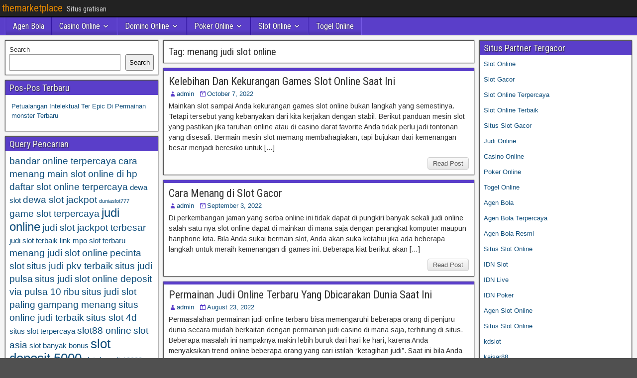

--- FILE ---
content_type: text/html; charset=UTF-8
request_url: https://themarketplacemw.com/tag/menang-judi-slot-online/
body_size: 11066
content:
<!DOCTYPE html>
<html lang="en">
<head>
<meta charset="UTF-8" />
<meta name="viewport" content="initial-scale=1.0" />
<meta name='robots' content='index, follow, max-image-preview:large, max-snippet:-1, max-video-preview:-1' />
	<style>img:is([sizes="auto" i], [sizes^="auto," i]) { contain-intrinsic-size: 3000px 1500px }</style>
	<link rel="profile" href="https://gmpg.org/xfn/11" />
<link rel="pingback" href="https://themarketplacemw.com/xmlrpc.php" />

	<!-- This site is optimized with the Yoast SEO plugin v26.8 - https://yoast.com/product/yoast-seo-wordpress/ -->
	<title>menang judi slot online Archives - themarketplace</title>
	<link rel="canonical" href="https://themarketplacemw.com/tag/menang-judi-slot-online/" />
	<meta property="og:locale" content="en_US" />
	<meta property="og:type" content="article" />
	<meta property="og:title" content="menang judi slot online Archives - themarketplace" />
	<meta property="og:url" content="https://themarketplacemw.com/tag/menang-judi-slot-online/" />
	<meta property="og:site_name" content="themarketplace" />
	<meta name="twitter:card" content="summary_large_image" />
	<script type="application/ld+json" class="yoast-schema-graph">{"@context":"https://schema.org","@graph":[{"@type":"CollectionPage","@id":"https://themarketplacemw.com/tag/menang-judi-slot-online/","url":"https://themarketplacemw.com/tag/menang-judi-slot-online/","name":"menang judi slot online Archives - themarketplace","isPartOf":{"@id":"https://themarketplacemw.com/#website"},"breadcrumb":{"@id":"https://themarketplacemw.com/tag/menang-judi-slot-online/#breadcrumb"},"inLanguage":"en"},{"@type":"BreadcrumbList","@id":"https://themarketplacemw.com/tag/menang-judi-slot-online/#breadcrumb","itemListElement":[{"@type":"ListItem","position":1,"name":"Home","item":"https://themarketplacemw.com/"},{"@type":"ListItem","position":2,"name":"menang judi slot online"}]},{"@type":"WebSite","@id":"https://themarketplacemw.com/#website","url":"https://themarketplacemw.com/","name":"themarketplace","description":"Situs gratisan","potentialAction":[{"@type":"SearchAction","target":{"@type":"EntryPoint","urlTemplate":"https://themarketplacemw.com/?s={search_term_string}"},"query-input":{"@type":"PropertyValueSpecification","valueRequired":true,"valueName":"search_term_string"}}],"inLanguage":"en"}]}</script>
	<!-- / Yoast SEO plugin. -->


<link rel='dns-prefetch' href='//fonts.googleapis.com' />
<link rel='dns-prefetch' href='//www.googletagmanager.com' />
<link rel="alternate" type="application/rss+xml" title="themarketplace &raquo; Feed" href="https://themarketplacemw.com/feed/" />
<link rel="alternate" type="application/rss+xml" title="themarketplace &raquo; Comments Feed" href="https://themarketplacemw.com/comments/feed/" />
<link rel="alternate" type="application/rss+xml" title="themarketplace &raquo; menang judi slot online Tag Feed" href="https://themarketplacemw.com/tag/menang-judi-slot-online/feed/" />
<script type="text/javascript">
/* <![CDATA[ */
window._wpemojiSettings = {"baseUrl":"https:\/\/s.w.org\/images\/core\/emoji\/16.0.1\/72x72\/","ext":".png","svgUrl":"https:\/\/s.w.org\/images\/core\/emoji\/16.0.1\/svg\/","svgExt":".svg","source":{"concatemoji":"https:\/\/themarketplacemw.com\/wp-includes\/js\/wp-emoji-release.min.js?ver=6.8.3"}};
/*! This file is auto-generated */
!function(s,n){var o,i,e;function c(e){try{var t={supportTests:e,timestamp:(new Date).valueOf()};sessionStorage.setItem(o,JSON.stringify(t))}catch(e){}}function p(e,t,n){e.clearRect(0,0,e.canvas.width,e.canvas.height),e.fillText(t,0,0);var t=new Uint32Array(e.getImageData(0,0,e.canvas.width,e.canvas.height).data),a=(e.clearRect(0,0,e.canvas.width,e.canvas.height),e.fillText(n,0,0),new Uint32Array(e.getImageData(0,0,e.canvas.width,e.canvas.height).data));return t.every(function(e,t){return e===a[t]})}function u(e,t){e.clearRect(0,0,e.canvas.width,e.canvas.height),e.fillText(t,0,0);for(var n=e.getImageData(16,16,1,1),a=0;a<n.data.length;a++)if(0!==n.data[a])return!1;return!0}function f(e,t,n,a){switch(t){case"flag":return n(e,"\ud83c\udff3\ufe0f\u200d\u26a7\ufe0f","\ud83c\udff3\ufe0f\u200b\u26a7\ufe0f")?!1:!n(e,"\ud83c\udde8\ud83c\uddf6","\ud83c\udde8\u200b\ud83c\uddf6")&&!n(e,"\ud83c\udff4\udb40\udc67\udb40\udc62\udb40\udc65\udb40\udc6e\udb40\udc67\udb40\udc7f","\ud83c\udff4\u200b\udb40\udc67\u200b\udb40\udc62\u200b\udb40\udc65\u200b\udb40\udc6e\u200b\udb40\udc67\u200b\udb40\udc7f");case"emoji":return!a(e,"\ud83e\udedf")}return!1}function g(e,t,n,a){var r="undefined"!=typeof WorkerGlobalScope&&self instanceof WorkerGlobalScope?new OffscreenCanvas(300,150):s.createElement("canvas"),o=r.getContext("2d",{willReadFrequently:!0}),i=(o.textBaseline="top",o.font="600 32px Arial",{});return e.forEach(function(e){i[e]=t(o,e,n,a)}),i}function t(e){var t=s.createElement("script");t.src=e,t.defer=!0,s.head.appendChild(t)}"undefined"!=typeof Promise&&(o="wpEmojiSettingsSupports",i=["flag","emoji"],n.supports={everything:!0,everythingExceptFlag:!0},e=new Promise(function(e){s.addEventListener("DOMContentLoaded",e,{once:!0})}),new Promise(function(t){var n=function(){try{var e=JSON.parse(sessionStorage.getItem(o));if("object"==typeof e&&"number"==typeof e.timestamp&&(new Date).valueOf()<e.timestamp+604800&&"object"==typeof e.supportTests)return e.supportTests}catch(e){}return null}();if(!n){if("undefined"!=typeof Worker&&"undefined"!=typeof OffscreenCanvas&&"undefined"!=typeof URL&&URL.createObjectURL&&"undefined"!=typeof Blob)try{var e="postMessage("+g.toString()+"("+[JSON.stringify(i),f.toString(),p.toString(),u.toString()].join(",")+"));",a=new Blob([e],{type:"text/javascript"}),r=new Worker(URL.createObjectURL(a),{name:"wpTestEmojiSupports"});return void(r.onmessage=function(e){c(n=e.data),r.terminate(),t(n)})}catch(e){}c(n=g(i,f,p,u))}t(n)}).then(function(e){for(var t in e)n.supports[t]=e[t],n.supports.everything=n.supports.everything&&n.supports[t],"flag"!==t&&(n.supports.everythingExceptFlag=n.supports.everythingExceptFlag&&n.supports[t]);n.supports.everythingExceptFlag=n.supports.everythingExceptFlag&&!n.supports.flag,n.DOMReady=!1,n.readyCallback=function(){n.DOMReady=!0}}).then(function(){return e}).then(function(){var e;n.supports.everything||(n.readyCallback(),(e=n.source||{}).concatemoji?t(e.concatemoji):e.wpemoji&&e.twemoji&&(t(e.twemoji),t(e.wpemoji)))}))}((window,document),window._wpemojiSettings);
/* ]]> */
</script>
<style id='wp-emoji-styles-inline-css' type='text/css'>

	img.wp-smiley, img.emoji {
		display: inline !important;
		border: none !important;
		box-shadow: none !important;
		height: 1em !important;
		width: 1em !important;
		margin: 0 0.07em !important;
		vertical-align: -0.1em !important;
		background: none !important;
		padding: 0 !important;
	}
</style>
<link rel='stylesheet' id='wp-block-library-css' href='https://themarketplacemw.com/wp-includes/css/dist/block-library/style.min.css?ver=6.8.3' type='text/css' media='all' />
<style id='classic-theme-styles-inline-css' type='text/css'>
/*! This file is auto-generated */
.wp-block-button__link{color:#fff;background-color:#32373c;border-radius:9999px;box-shadow:none;text-decoration:none;padding:calc(.667em + 2px) calc(1.333em + 2px);font-size:1.125em}.wp-block-file__button{background:#32373c;color:#fff;text-decoration:none}
</style>
<style id='global-styles-inline-css' type='text/css'>
:root{--wp--preset--aspect-ratio--square: 1;--wp--preset--aspect-ratio--4-3: 4/3;--wp--preset--aspect-ratio--3-4: 3/4;--wp--preset--aspect-ratio--3-2: 3/2;--wp--preset--aspect-ratio--2-3: 2/3;--wp--preset--aspect-ratio--16-9: 16/9;--wp--preset--aspect-ratio--9-16: 9/16;--wp--preset--color--black: #000000;--wp--preset--color--cyan-bluish-gray: #abb8c3;--wp--preset--color--white: #ffffff;--wp--preset--color--pale-pink: #f78da7;--wp--preset--color--vivid-red: #cf2e2e;--wp--preset--color--luminous-vivid-orange: #ff6900;--wp--preset--color--luminous-vivid-amber: #fcb900;--wp--preset--color--light-green-cyan: #7bdcb5;--wp--preset--color--vivid-green-cyan: #00d084;--wp--preset--color--pale-cyan-blue: #8ed1fc;--wp--preset--color--vivid-cyan-blue: #0693e3;--wp--preset--color--vivid-purple: #9b51e0;--wp--preset--gradient--vivid-cyan-blue-to-vivid-purple: linear-gradient(135deg,rgba(6,147,227,1) 0%,rgb(155,81,224) 100%);--wp--preset--gradient--light-green-cyan-to-vivid-green-cyan: linear-gradient(135deg,rgb(122,220,180) 0%,rgb(0,208,130) 100%);--wp--preset--gradient--luminous-vivid-amber-to-luminous-vivid-orange: linear-gradient(135deg,rgba(252,185,0,1) 0%,rgba(255,105,0,1) 100%);--wp--preset--gradient--luminous-vivid-orange-to-vivid-red: linear-gradient(135deg,rgba(255,105,0,1) 0%,rgb(207,46,46) 100%);--wp--preset--gradient--very-light-gray-to-cyan-bluish-gray: linear-gradient(135deg,rgb(238,238,238) 0%,rgb(169,184,195) 100%);--wp--preset--gradient--cool-to-warm-spectrum: linear-gradient(135deg,rgb(74,234,220) 0%,rgb(151,120,209) 20%,rgb(207,42,186) 40%,rgb(238,44,130) 60%,rgb(251,105,98) 80%,rgb(254,248,76) 100%);--wp--preset--gradient--blush-light-purple: linear-gradient(135deg,rgb(255,206,236) 0%,rgb(152,150,240) 100%);--wp--preset--gradient--blush-bordeaux: linear-gradient(135deg,rgb(254,205,165) 0%,rgb(254,45,45) 50%,rgb(107,0,62) 100%);--wp--preset--gradient--luminous-dusk: linear-gradient(135deg,rgb(255,203,112) 0%,rgb(199,81,192) 50%,rgb(65,88,208) 100%);--wp--preset--gradient--pale-ocean: linear-gradient(135deg,rgb(255,245,203) 0%,rgb(182,227,212) 50%,rgb(51,167,181) 100%);--wp--preset--gradient--electric-grass: linear-gradient(135deg,rgb(202,248,128) 0%,rgb(113,206,126) 100%);--wp--preset--gradient--midnight: linear-gradient(135deg,rgb(2,3,129) 0%,rgb(40,116,252) 100%);--wp--preset--font-size--small: 13px;--wp--preset--font-size--medium: 20px;--wp--preset--font-size--large: 36px;--wp--preset--font-size--x-large: 42px;--wp--preset--spacing--20: 0.44rem;--wp--preset--spacing--30: 0.67rem;--wp--preset--spacing--40: 1rem;--wp--preset--spacing--50: 1.5rem;--wp--preset--spacing--60: 2.25rem;--wp--preset--spacing--70: 3.38rem;--wp--preset--spacing--80: 5.06rem;--wp--preset--shadow--natural: 6px 6px 9px rgba(0, 0, 0, 0.2);--wp--preset--shadow--deep: 12px 12px 50px rgba(0, 0, 0, 0.4);--wp--preset--shadow--sharp: 6px 6px 0px rgba(0, 0, 0, 0.2);--wp--preset--shadow--outlined: 6px 6px 0px -3px rgba(255, 255, 255, 1), 6px 6px rgba(0, 0, 0, 1);--wp--preset--shadow--crisp: 6px 6px 0px rgba(0, 0, 0, 1);}:where(.is-layout-flex){gap: 0.5em;}:where(.is-layout-grid){gap: 0.5em;}body .is-layout-flex{display: flex;}.is-layout-flex{flex-wrap: wrap;align-items: center;}.is-layout-flex > :is(*, div){margin: 0;}body .is-layout-grid{display: grid;}.is-layout-grid > :is(*, div){margin: 0;}:where(.wp-block-columns.is-layout-flex){gap: 2em;}:where(.wp-block-columns.is-layout-grid){gap: 2em;}:where(.wp-block-post-template.is-layout-flex){gap: 1.25em;}:where(.wp-block-post-template.is-layout-grid){gap: 1.25em;}.has-black-color{color: var(--wp--preset--color--black) !important;}.has-cyan-bluish-gray-color{color: var(--wp--preset--color--cyan-bluish-gray) !important;}.has-white-color{color: var(--wp--preset--color--white) !important;}.has-pale-pink-color{color: var(--wp--preset--color--pale-pink) !important;}.has-vivid-red-color{color: var(--wp--preset--color--vivid-red) !important;}.has-luminous-vivid-orange-color{color: var(--wp--preset--color--luminous-vivid-orange) !important;}.has-luminous-vivid-amber-color{color: var(--wp--preset--color--luminous-vivid-amber) !important;}.has-light-green-cyan-color{color: var(--wp--preset--color--light-green-cyan) !important;}.has-vivid-green-cyan-color{color: var(--wp--preset--color--vivid-green-cyan) !important;}.has-pale-cyan-blue-color{color: var(--wp--preset--color--pale-cyan-blue) !important;}.has-vivid-cyan-blue-color{color: var(--wp--preset--color--vivid-cyan-blue) !important;}.has-vivid-purple-color{color: var(--wp--preset--color--vivid-purple) !important;}.has-black-background-color{background-color: var(--wp--preset--color--black) !important;}.has-cyan-bluish-gray-background-color{background-color: var(--wp--preset--color--cyan-bluish-gray) !important;}.has-white-background-color{background-color: var(--wp--preset--color--white) !important;}.has-pale-pink-background-color{background-color: var(--wp--preset--color--pale-pink) !important;}.has-vivid-red-background-color{background-color: var(--wp--preset--color--vivid-red) !important;}.has-luminous-vivid-orange-background-color{background-color: var(--wp--preset--color--luminous-vivid-orange) !important;}.has-luminous-vivid-amber-background-color{background-color: var(--wp--preset--color--luminous-vivid-amber) !important;}.has-light-green-cyan-background-color{background-color: var(--wp--preset--color--light-green-cyan) !important;}.has-vivid-green-cyan-background-color{background-color: var(--wp--preset--color--vivid-green-cyan) !important;}.has-pale-cyan-blue-background-color{background-color: var(--wp--preset--color--pale-cyan-blue) !important;}.has-vivid-cyan-blue-background-color{background-color: var(--wp--preset--color--vivid-cyan-blue) !important;}.has-vivid-purple-background-color{background-color: var(--wp--preset--color--vivid-purple) !important;}.has-black-border-color{border-color: var(--wp--preset--color--black) !important;}.has-cyan-bluish-gray-border-color{border-color: var(--wp--preset--color--cyan-bluish-gray) !important;}.has-white-border-color{border-color: var(--wp--preset--color--white) !important;}.has-pale-pink-border-color{border-color: var(--wp--preset--color--pale-pink) !important;}.has-vivid-red-border-color{border-color: var(--wp--preset--color--vivid-red) !important;}.has-luminous-vivid-orange-border-color{border-color: var(--wp--preset--color--luminous-vivid-orange) !important;}.has-luminous-vivid-amber-border-color{border-color: var(--wp--preset--color--luminous-vivid-amber) !important;}.has-light-green-cyan-border-color{border-color: var(--wp--preset--color--light-green-cyan) !important;}.has-vivid-green-cyan-border-color{border-color: var(--wp--preset--color--vivid-green-cyan) !important;}.has-pale-cyan-blue-border-color{border-color: var(--wp--preset--color--pale-cyan-blue) !important;}.has-vivid-cyan-blue-border-color{border-color: var(--wp--preset--color--vivid-cyan-blue) !important;}.has-vivid-purple-border-color{border-color: var(--wp--preset--color--vivid-purple) !important;}.has-vivid-cyan-blue-to-vivid-purple-gradient-background{background: var(--wp--preset--gradient--vivid-cyan-blue-to-vivid-purple) !important;}.has-light-green-cyan-to-vivid-green-cyan-gradient-background{background: var(--wp--preset--gradient--light-green-cyan-to-vivid-green-cyan) !important;}.has-luminous-vivid-amber-to-luminous-vivid-orange-gradient-background{background: var(--wp--preset--gradient--luminous-vivid-amber-to-luminous-vivid-orange) !important;}.has-luminous-vivid-orange-to-vivid-red-gradient-background{background: var(--wp--preset--gradient--luminous-vivid-orange-to-vivid-red) !important;}.has-very-light-gray-to-cyan-bluish-gray-gradient-background{background: var(--wp--preset--gradient--very-light-gray-to-cyan-bluish-gray) !important;}.has-cool-to-warm-spectrum-gradient-background{background: var(--wp--preset--gradient--cool-to-warm-spectrum) !important;}.has-blush-light-purple-gradient-background{background: var(--wp--preset--gradient--blush-light-purple) !important;}.has-blush-bordeaux-gradient-background{background: var(--wp--preset--gradient--blush-bordeaux) !important;}.has-luminous-dusk-gradient-background{background: var(--wp--preset--gradient--luminous-dusk) !important;}.has-pale-ocean-gradient-background{background: var(--wp--preset--gradient--pale-ocean) !important;}.has-electric-grass-gradient-background{background: var(--wp--preset--gradient--electric-grass) !important;}.has-midnight-gradient-background{background: var(--wp--preset--gradient--midnight) !important;}.has-small-font-size{font-size: var(--wp--preset--font-size--small) !important;}.has-medium-font-size{font-size: var(--wp--preset--font-size--medium) !important;}.has-large-font-size{font-size: var(--wp--preset--font-size--large) !important;}.has-x-large-font-size{font-size: var(--wp--preset--font-size--x-large) !important;}
:where(.wp-block-post-template.is-layout-flex){gap: 1.25em;}:where(.wp-block-post-template.is-layout-grid){gap: 1.25em;}
:where(.wp-block-columns.is-layout-flex){gap: 2em;}:where(.wp-block-columns.is-layout-grid){gap: 2em;}
:root :where(.wp-block-pullquote){font-size: 1.5em;line-height: 1.6;}
</style>
<link rel='stylesheet' id='frontier-font-css' href='//fonts.googleapis.com/css?family=Roboto+Condensed%3A400%2C700%7CArimo%3A400%2C700&#038;ver=6.8.3' type='text/css' media='all' />
<link rel='stylesheet' id='genericons-css' href='https://themarketplacemw.com/wp-content/themes/frontier/includes/genericons/genericons.css?ver=1.3.3' type='text/css' media='all' />
<link rel='stylesheet' id='frontier-main-css' href='https://themarketplacemw.com/wp-content/themes/frontier/style.css?ver=1.3.3' type='text/css' media='all' />
<link rel='stylesheet' id='frontier-responsive-css' href='https://themarketplacemw.com/wp-content/themes/frontier/responsive.css?ver=1.3.3' type='text/css' media='all' />
<script type="text/javascript" src="https://themarketplacemw.com/wp-includes/js/jquery/jquery.min.js?ver=3.7.1" id="jquery-core-js"></script>
<script type="text/javascript" src="https://themarketplacemw.com/wp-includes/js/jquery/jquery-migrate.min.js?ver=3.4.1" id="jquery-migrate-js"></script>
<link rel="https://api.w.org/" href="https://themarketplacemw.com/wp-json/" /><link rel="alternate" title="JSON" type="application/json" href="https://themarketplacemw.com/wp-json/wp/v2/tags/117" /><link rel="EditURI" type="application/rsd+xml" title="RSD" href="https://themarketplacemw.com/xmlrpc.php?rsd" />
<meta name="generator" content="WordPress 6.8.3" />
<meta name="generator" content="Site Kit by Google 1.171.0" />
<meta property="Frontier Theme" content="1.3.3" />
<style type="text/css" media="screen">
	#container 	{width: 1400px;}
	#header 	{min-height: 0px;}
	#content 	{width: 50%;}
	#sidebar-left 	{width: 25%;}
	#sidebar-right 	{width: 25%;}
</style>

<style type="text/css" media="screen">
	.page-template-page-cs-php #content, .page-template-page-sc-php #content {width: 65%;}
	.page-template-page-cs-php #sidebar-left, .page-template-page-sc-php #sidebar-left,
	.page-template-page-cs-php #sidebar-right, .page-template-page-sc-php #sidebar-right {width: 35%;}
	.page-template-page-scs-php #content {width: 50%;}
	.page-template-page-scs-php #sidebar-left {width: 25%;}
	.page-template-page-scs-php #sidebar-right {width: 25%;}
</style>

<style type="text/css" media="screen">
	#header {background-color:#FFFFFF;}
	#nav-main {background-color:#5a3ec9;}
	#nav-main .nav-main {border-left: 1px solid #3216a1; border-right: 1px solid #785ce7;}
	#nav-main .nav-main > li, #nav-main .nav-main > ul > .page_item {border-left: 1px solid #785ce7; border-right: 1px solid #3216a1;}
	#top-bar {background-color:#222222;}
	#bottom-bar {background-color:#222222;}
	#main {background-color:#F5F5F5;}
	.blog-view, .single-view, .author-info, .archive-info, .form-404 {background-color:#FFFFFF;}
	.blog-view.sticky {background-color:#FFDC8A;}
	.frontier-widget {background-color:#FFFFFF;}
	.blog-view, .comment-author-admin > .comment-body, .bypostauthor > .comment-body {border-top: 6px solid #5a3ec9;}
	.page-nav > *, .comment-nav > *, .author-info .title, .comment-reply-link, .widget-title,
	.widget_search .search-submit, .widget_calendar caption {background-color:#5a3ec9;}
	.genericon {color:#5a3ec9;}
	a {color:#0E4D7A;}
	a:hover {color:#0000EE;}
</style>

<style type="text/css" id="custom-background-css">
body.custom-background { background-image: url("https://themarketplacemw.com/wp-content/themes/frontier/images/honeycomb.png"); background-position: left top; background-size: auto; background-repeat: repeat; background-attachment: scroll; }
</style>
	<link rel="alternate" type="application/rss+xml" title="RSS" href="https://themarketplacemw.com/rsslatest.xml" /></head>

<body class="archive tag tag-menang-judi-slot-online tag-117 custom-background wp-theme-frontier">
	
	
<div id="container" class="cf" itemscope itemtype="http://schema.org/WebPage">
	
			
		<div id="top-bar" class="cf">
			
			<div id="top-bar-info">
														<h1 id="site-title"><a href="https://themarketplacemw.com/">themarketplace</a></h1>				
									<span id="site-description">Situs gratisan</span>
							</div>

			
					</div>
	
			<div id="header" class="cf" itemscope itemtype="http://schema.org/WPHeader" role="banner">
			
			
			
					</div>
	
			
		<nav id="nav-main" class="cf drop" itemscope itemtype="http://schema.org/SiteNavigationElement" role="navigation" aria-label="Main Menu">
			
							<button class="drop-toggle"><span class="genericon genericon-menu"></span></button>
			
			<ul id="menu-home" class="nav-main"><li id="menu-item-703" class="menu-item menu-item-type-taxonomy menu-item-object-category menu-item-703"><a href="https://themarketplacemw.com/category/agen-bola/">Agen Bola</a></li>
<li id="menu-item-704" class="menu-item menu-item-type-taxonomy menu-item-object-category menu-item-has-children menu-item-704"><a href="https://themarketplacemw.com/category/casino-online/">Casino Online</a>
<ul class="sub-menu">
	<li id="menu-item-716" class="menu-item menu-item-type-custom menu-item-object-custom menu-item-716"><a href="https://154.26.133.205/">areaslots</a></li>
	<li id="menu-item-719" class="menu-item menu-item-type-custom menu-item-object-custom menu-item-719"><a href="http://139.59.244.3/">betslot88</a></li>
</ul>
</li>
<li id="menu-item-705" class="menu-item menu-item-type-taxonomy menu-item-object-category menu-item-has-children menu-item-705"><a href="https://themarketplacemw.com/category/domino-online/">Domino Online</a>
<ul class="sub-menu">
	<li id="menu-item-724" class="menu-item menu-item-type-custom menu-item-object-custom menu-item-724"><a href="http://209.97.162.9/">asiahoki</a></li>
	<li id="menu-item-726" class="menu-item menu-item-type-custom menu-item-object-custom menu-item-726"><a href="http://128.199.65.143/">gg88</a></li>
	<li id="menu-item-733" class="menu-item menu-item-type-custom menu-item-object-custom menu-item-733"><a href="http://139.59.96.169/">nagahoki</a></li>
</ul>
</li>
<li id="menu-item-706" class="menu-item menu-item-type-taxonomy menu-item-object-category menu-item-has-children menu-item-706"><a href="https://themarketplacemw.com/category/poker-online/">Poker Online</a>
<ul class="sub-menu">
	<li id="menu-item-720" class="menu-item menu-item-type-custom menu-item-object-custom menu-item-720"><a href="http://167.71.220.95/">rajapoker</a></li>
</ul>
</li>
<li id="menu-item-707" class="menu-item menu-item-type-taxonomy menu-item-object-category menu-item-has-children menu-item-707"><a href="https://themarketplacemw.com/category/slot-online/">Slot Online</a>
<ul class="sub-menu">
	<li id="menu-item-723" class="menu-item menu-item-type-custom menu-item-object-custom menu-item-723"><a href="http://178.128.88.84/">garudagame</a></li>
	<li id="menu-item-725" class="menu-item menu-item-type-custom menu-item-object-custom menu-item-725"><a href="http://46.101.208.185/">psgslot</a></li>
	<li id="menu-item-727" class="menu-item menu-item-type-custom menu-item-object-custom menu-item-727"><a href="http://159.223.56.131/">megawin</a></li>
	<li id="menu-item-728" class="menu-item menu-item-type-custom menu-item-object-custom menu-item-728"><a href="http://68.183.233.231/">megaslot</a></li>
	<li id="menu-item-729" class="menu-item menu-item-type-custom menu-item-object-custom menu-item-729"><a href="http://165.22.109.2/">alibabaslot</a></li>
	<li id="menu-item-730" class="menu-item menu-item-type-custom menu-item-object-custom menu-item-730"><a href="http://143.198.218.164/">eslot</a></li>
	<li id="menu-item-734" class="menu-item menu-item-type-custom menu-item-object-custom menu-item-734"><a href="http://178.128.63.217/">slotbet88</a></li>
	<li id="menu-item-736" class="menu-item menu-item-type-custom menu-item-object-custom menu-item-736"><a href="http://159.65.134.188/">mediaslot</a></li>
</ul>
</li>
<li id="menu-item-708" class="menu-item menu-item-type-taxonomy menu-item-object-category menu-item-708"><a href="https://themarketplacemw.com/category/togel-online/">Togel Online</a></li>
</ul>
					</nav>
	
	
<div id="main" class="col-scs cf">

<div id="content" class="cf"  role="main">

	
			<div class="archive-info">
			<h3 class="archive-title">Tag: <span>menang judi slot online</span></h3>		</div>
	
	
	
					
<article id="post-578" class="blog-view post-578 post type-post status-publish format-standard hentry category-slot-online tag-asiabet tag-asian4d tag-asian4d-login tag-asian4d-slot tag-asian4d-slot-login tag-asian4d-togel tag-bandar-online-terpercaya tag-cara-bermain-qiu-qiu-untuk-pemula tag-cara-bermain-slot tag-cara-menang-main-slot tag-cara-menang-main-slot-online-di-hp tag-casino-online-terpercaya tag-daftar-judi-slot tag-daftar-situs-judi-slot-online-terpercaya tag-daftar-slot-online-terpercaya tag-daftar-slot-terpercaya tag-daftar-slotasiabet tag-dewa-slot-jackpot tag-game-judi-online tag-game-slot-terpercaya tag-judi-online tag-judi-online-terpercaya tag-judi-pulsa-online tag-judi-slot-jackpot-terbesar tag-judi-slot-terbaik tag-link-mpo-slot-terbaru tag-menang-judi-slot-online tag-pecinta-slot tag-situs-judi-online tag-situs-judi-pkv-terbaik tag-situs-judi-pulsa tag-situs-judi-slot-online-deposit-via-pulsa-10-ribu tag-situs-judi-slot-online-resmi tag-situs-judi-slot-paling-gampang-menang tag-situs-judi-slot-terbaru tag-situs-online-judi-terbaik tag-situs-slot-4d tag-situs-slot-online tag-slot-asia tag-slot-deposit-5000 tag-slot-judi-terpercaya tag-slot-online tag-slot88-online tag-slotasiabet tag-tokyo-slot88">

<header class="entry-header cf">
		<h2 class="entry-title" itemprop="headline" ><a href="https://themarketplacemw.com/kelebihan-dan-kekurangan-games-slot-online-saat-ini/">Kelebihan Dan Kekurangan Games Slot Online Saat Ini</a></h2>
	</header>

<div class="entry-byline cf">
	
			<div class="entry-author author vcard" itemprop="author" itemscope itemtype="http://schema.org/Person">
						<i class="genericon genericon-user"></i><a class="url fn" href="https://themarketplacemw.com" itemprop="name">admin</a>
		</div>
	
			<div class="entry-date" itemprop="datePublished" >
			<i class="genericon genericon-day"></i><a class="updated" href="https://themarketplacemw.com/kelebihan-dan-kekurangan-games-slot-online-saat-ini/">October 7, 2022</a>
		</div>
	
	
	
	
	</div>

<div class="entry-content cf" itemprop="text" >
	
	
		<div class="entry-excerpt"><p>Mainkan slot sampai Anda kekurangan games slot online bukan langkah yang semestinya. Tetapi tersebut yang kebanyakan dari kita kerjakan dengan stabil. Berikut panduan mesin slot yang pastikan jika taruhan online atau di casino darat favorite Anda tidak perlu jadi tontonan yang disesali. Bermain mesin slot memang membahagiakan, tapi bujukan dari kemenangan besar menjadi beresiko untuk [&hellip;]</p>
</div>

	
	
	</div>

<footer class="entry-footer cf">
	
	
					<a href="https://themarketplacemw.com/kelebihan-dan-kekurangan-games-slot-online-saat-ini/" class="continue-reading">
								Read Post			</a>
		
	
	
	
	</footer>

</article>		
	
					
<article id="post-575" class="blog-view post-575 post type-post status-publish format-standard hentry category-slot-online tag-bandar-online-terpercaya tag-cara-menang-main-slot-online-di-hp tag-daftar-slot-online-terpercaya tag-dewa-slot-jackpot tag-game-slot-terpercaya tag-judi-slot-jackpot-terbesar tag-judi-slot-terbaik tag-link-mpo-slot-terbaru tag-menang-judi-slot-online tag-pecinta-slot tag-situs-judi-pkv-terbaik tag-situs-judi-pulsa tag-situs-judi-slot-online-deposit-via-pulsa-10-ribu tag-situs-judi-slot-paling-gampang-menang tag-situs-online-judi-terbaik tag-situs-slot-4d tag-slot-deposit-5000 tag-slot88-online tag-tokyo-slot88">

<header class="entry-header cf">
		<h2 class="entry-title" itemprop="headline" ><a href="https://themarketplacemw.com/cara-menang-di-slot-gacor/">Cara Menang di Slot Gacor</a></h2>
	</header>

<div class="entry-byline cf">
	
			<div class="entry-author author vcard" itemprop="author" itemscope itemtype="http://schema.org/Person">
						<i class="genericon genericon-user"></i><a class="url fn" href="https://themarketplacemw.com" itemprop="name">admin</a>
		</div>
	
			<div class="entry-date" itemprop="datePublished" >
			<i class="genericon genericon-day"></i><a class="updated" href="https://themarketplacemw.com/cara-menang-di-slot-gacor/">September 3, 2022</a>
		</div>
	
	
	
	
	</div>

<div class="entry-content cf" itemprop="text" >
	
	
		<div class="entry-excerpt"><p>Di perkembangan jaman yang serba online ini tidak dapat di pungkiri banyak sekali judi online salah satu nya slot online dapat di mainkan di mana saja dengan perangkat komputer maupun hanphone kita. Bila Anda sukai bermain slot, Anda akan suka ketahui jika ada beberapa langkah untuk meraih kemenangan di games ini. Beberapa kiat berikut akan [&hellip;]</p>
</div>

	
	
	</div>

<footer class="entry-footer cf">
	
	
					<a href="https://themarketplacemw.com/cara-menang-di-slot-gacor/" class="continue-reading">
								Read Post			</a>
		
	
	
	
	</footer>

</article>		
	
					
<article id="post-572" class="blog-view post-572 post type-post status-publish format-standard hentry category-judi-online tag-bandar-online-terpercaya tag-cara-menang-main-slot-online-di-hp tag-daftar-slot-online-terpercaya tag-dewa-slot-jackpot tag-game-slot-terpercaya tag-judi-slot-jackpot-terbesar tag-judi-slot-terbaik tag-link-mpo-slot-terbaru tag-menang-judi-slot-online tag-pecinta-slot tag-situs-judi-pkv-terbaik tag-situs-judi-pulsa tag-situs-judi-slot-online-deposit-via-pulsa-10-ribu tag-situs-judi-slot-paling-gampang-menang tag-situs-judi-terbaik-supercuan tag-situs-online-judi-terbaik tag-situs-slot-4d tag-slot-deposit-5000 tag-slot88-online tag-supercuan tag-tokyo-slot88">

<header class="entry-header cf">
		<h2 class="entry-title" itemprop="headline" ><a href="https://themarketplacemw.com/permainan-judi-online-terbaru-yang-dbicarakan-dunia-saat-ini/">Permainan Judi Online Terbaru Yang Dbicarakan Dunia Saat Ini</a></h2>
	</header>

<div class="entry-byline cf">
	
			<div class="entry-author author vcard" itemprop="author" itemscope itemtype="http://schema.org/Person">
						<i class="genericon genericon-user"></i><a class="url fn" href="https://themarketplacemw.com" itemprop="name">admin</a>
		</div>
	
			<div class="entry-date" itemprop="datePublished" >
			<i class="genericon genericon-day"></i><a class="updated" href="https://themarketplacemw.com/permainan-judi-online-terbaru-yang-dbicarakan-dunia-saat-ini/">August 23, 2022</a>
		</div>
	
	
	
	
	</div>

<div class="entry-content cf" itemprop="text" >
	
	
		<div class="entry-excerpt"><p>Permasalahan permainan judi online terbaru bisa memengaruhi beberapa orang di penjuru dunia secara mudah berkaitan dengan permainan judi casino di mana saja, terhitung di situs. Beberapa masalah ini nampaknya makin lebih buruk dari hari ke hari, karena Anda menyaksikan trend online beberapa orang yang cari istilah &#8220;ketagihan judi&#8221;. Saat ini bila Anda mengharap untuk membuat [&hellip;]</p>
</div>

	
	
	</div>

<footer class="entry-footer cf">
	
	
					<a href="https://themarketplacemw.com/permainan-judi-online-terbaru-yang-dbicarakan-dunia-saat-ini/" class="continue-reading">
								Read Post			</a>
		
	
	
	
	</footer>

</article>		
	
					
<article id="post-565" class="blog-view post-565 post type-post status-publish format-standard hentry category-judi-online tag-6a-login-ovoslot tag-menang-judi-slot-online tag-ovo-slot tag-ovoslot tag-ovoslot88 tag-pecinta-slot tag-pgslot-shares-how-to-help-your-conviction tag-review-lengkap-ovoslot tag-situs-judi-online tag-situs-judi-pkv-terbaik tag-situs-judi-pulsa tag-situs-judi-slot-online-deposit-via-pulsa-10-ribu tag-situs-judi-slot-online-resmi tag-situs-judi-slot-paling-gampang-menang tag-situs-judi-slot-terbaru tag-situs-online-judi-terbaik tag-situs-slot-4d tag-situs-slot-online tag-slot-deposit-5000 tag-slot-judi-terpercaya tag-slot-online tag-slot-ovo tag-slot88-online tag-tokyo-slot88">

<header class="entry-header cf">
		<h2 class="entry-title" itemprop="headline" ><a href="https://themarketplacemw.com/pgslot-shares-how-to-help-your-conviction/">PGSLOT SHARES HOW TO HELP YOUR CONVICTION</a></h2>
	</header>

<div class="entry-byline cf">
	
			<div class="entry-author author vcard" itemprop="author" itemscope itemtype="http://schema.org/Person">
						<i class="genericon genericon-user"></i><a class="url fn" href="https://themarketplacemw.com" itemprop="name">admin</a>
		</div>
	
			<div class="entry-date" itemprop="datePublished" >
			<i class="genericon genericon-day"></i><a class="updated" href="https://themarketplacemw.com/pgslot-shares-how-to-help-your-conviction/">August 8, 2022</a>
		</div>
	
	
	
	
	</div>

<div class="entry-content cf" itemprop="text" >
	
	
		<div class="entry-excerpt"><p>Gposting Com3 weeks ago0 20 2 mins read slot in web-based space video games, a video game guesses that stamina should wager. For us to occur towards extra changes that are helpful to resolutely wager. Since currently, internet opening up video games are produced using many camps, which PGSLOT is among the noteworthy camps. Besides, [&hellip;]</p>
</div>

	
	
	</div>

<footer class="entry-footer cf">
	
	
					<a href="https://themarketplacemw.com/pgslot-shares-how-to-help-your-conviction/" class="continue-reading">
								Read Post			</a>
		
	
	
	
	</footer>

</article>		
	
	
			<div class="blog-nav cf">
							<div class="link-prev"></div><div class="link-next"></div>					</div>
	
	
</div>

<div id="sidebar-left" class="sidebar cf" itemscope itemtype="http://schema.org/WPSideBar" role="complementary" aria-label="Sidebar Left">
		<aside id="widgets-wrap-sidebar-left">

					<section id="block-2" class="widget-sidebar frontier-widget widget_block widget_search"><form role="search" method="get" action="https://themarketplacemw.com/" class="wp-block-search__button-outside wp-block-search__text-button wp-block-search"    ><label class="wp-block-search__label" for="wp-block-search__input-1" >Search</label><div class="wp-block-search__inside-wrapper " ><input class="wp-block-search__input" id="wp-block-search__input-1" placeholder="" value="" type="search" name="s" required /><button aria-label="Search" class="wp-block-search__button wp-element-button" type="submit" >Search</button></div></form></section>
		<section id="recent-posts-3" class="widget-sidebar frontier-widget widget_recent_entries">
		<h2 class="widget-title">Pos-Pos Terbaru</h2>
		<ul>
											<li>
					<a href="https://themarketplacemw.com/petualangan-intelektual-ter-epic-di-permainan-monster-terbaru/">Petualangan Intelektual Ter Epic Di Permainan monster Terbaru</a>
									</li>
					</ul>

		</section><section id="tag_cloud-2" class="widget-sidebar frontier-widget widget_tag_cloud"><h2 class="widget-title">Query Pencarian</h2><div class="tagcloud"><a href="https://themarketplacemw.com/tag/bandar-online-terpercaya/" class="tag-cloud-link tag-link-99 tag-link-position-1" style="font-size: 13.923076923077pt;" aria-label="bandar online terpercaya (4 items)">bandar online terpercaya</a>
<a href="https://themarketplacemw.com/tag/cara-menang-main-slot-online-di-hp/" class="tag-cloud-link tag-link-103 tag-link-position-2" style="font-size: 13.923076923077pt;" aria-label="cara menang main slot online di hp (4 items)">cara menang main slot online di hp</a>
<a href="https://themarketplacemw.com/tag/daftar-slot-online-terpercaya/" class="tag-cloud-link tag-link-107 tag-link-position-3" style="font-size: 13.923076923077pt;" aria-label="daftar slot online terpercaya (4 items)">daftar slot online terpercaya</a>
<a href="https://themarketplacemw.com/tag/dewa-slot/" class="tag-cloud-link tag-link-300 tag-link-position-4" style="font-size: 11.230769230769pt;" aria-label="dewa slot (3 items)">dewa slot</a>
<a href="https://themarketplacemw.com/tag/dewa-slot-jackpot/" class="tag-cloud-link tag-link-109 tag-link-position-5" style="font-size: 13.923076923077pt;" aria-label="dewa slot jackpot (4 items)">dewa slot jackpot</a>
<a href="https://themarketplacemw.com/tag/duniaslot777/" class="tag-cloud-link tag-link-355 tag-link-position-6" style="font-size: 8pt;" aria-label="duniaslot777 (2 items)">duniaslot777</a>
<a href="https://themarketplacemw.com/tag/game-slot-terpercaya/" class="tag-cloud-link tag-link-111 tag-link-position-7" style="font-size: 13.923076923077pt;" aria-label="game slot terpercaya (4 items)">game slot terpercaya</a>
<a href="https://themarketplacemw.com/tag/judi-online/" class="tag-cloud-link tag-link-52 tag-link-position-8" style="font-size: 17.961538461538pt;" aria-label="judi online (6 items)">judi online</a>
<a href="https://themarketplacemw.com/tag/judi-slot-jackpot-terbesar/" class="tag-cloud-link tag-link-114 tag-link-position-9" style="font-size: 13.923076923077pt;" aria-label="judi slot jackpot terbesar (4 items)">judi slot jackpot terbesar</a>
<a href="https://themarketplacemw.com/tag/judi-slot-terbaik/" class="tag-cloud-link tag-link-115 tag-link-position-10" style="font-size: 11.230769230769pt;" aria-label="judi slot terbaik (3 items)">judi slot terbaik</a>
<a href="https://themarketplacemw.com/tag/link-mpo-slot-terbaru/" class="tag-cloud-link tag-link-116 tag-link-position-11" style="font-size: 11.230769230769pt;" aria-label="link mpo slot terbaru (3 items)">link mpo slot terbaru</a>
<a href="https://themarketplacemw.com/tag/menang-judi-slot-online/" class="tag-cloud-link tag-link-117 tag-link-position-12" style="font-size: 13.923076923077pt;" aria-label="menang judi slot online (4 items)">menang judi slot online</a>
<a href="https://themarketplacemw.com/tag/pecinta-slot/" class="tag-cloud-link tag-link-118 tag-link-position-13" style="font-size: 13.923076923077pt;" aria-label="pecinta slot (4 items)">pecinta slot</a>
<a href="https://themarketplacemw.com/tag/situs-judi-pkv-terbaik/" class="tag-cloud-link tag-link-120 tag-link-position-14" style="font-size: 13.923076923077pt;" aria-label="situs judi pkv terbaik (4 items)">situs judi pkv terbaik</a>
<a href="https://themarketplacemw.com/tag/situs-judi-pulsa/" class="tag-cloud-link tag-link-121 tag-link-position-15" style="font-size: 13.923076923077pt;" aria-label="situs judi pulsa (4 items)">situs judi pulsa</a>
<a href="https://themarketplacemw.com/tag/situs-judi-slot-online-deposit-via-pulsa-10-ribu/" class="tag-cloud-link tag-link-122 tag-link-position-16" style="font-size: 13.923076923077pt;" aria-label="situs judi slot online deposit via pulsa 10 ribu (4 items)">situs judi slot online deposit via pulsa 10 ribu</a>
<a href="https://themarketplacemw.com/tag/situs-judi-slot-paling-gampang-menang/" class="tag-cloud-link tag-link-124 tag-link-position-17" style="font-size: 13.923076923077pt;" aria-label="situs judi slot paling gampang menang (4 items)">situs judi slot paling gampang menang</a>
<a href="https://themarketplacemw.com/tag/situs-online-judi-terbaik/" class="tag-cloud-link tag-link-126 tag-link-position-18" style="font-size: 13.923076923077pt;" aria-label="situs online judi terbaik (4 items)">situs online judi terbaik</a>
<a href="https://themarketplacemw.com/tag/situs-slot-4d/" class="tag-cloud-link tag-link-127 tag-link-position-19" style="font-size: 13.923076923077pt;" aria-label="situs slot 4d (4 items)">situs slot 4d</a>
<a href="https://themarketplacemw.com/tag/situs-slot-terpercaya/" class="tag-cloud-link tag-link-297 tag-link-position-20" style="font-size: 11.230769230769pt;" aria-label="situs slot terpercaya (3 items)">situs slot terpercaya</a>
<a href="https://themarketplacemw.com/tag/slot88-online/" class="tag-cloud-link tag-link-132 tag-link-position-21" style="font-size: 13.923076923077pt;" aria-label="slot88 online (4 items)">slot88 online</a>
<a href="https://themarketplacemw.com/tag/slot-asia/" class="tag-cloud-link tag-link-129 tag-link-position-22" style="font-size: 13.923076923077pt;" aria-label="slot asia (4 items)">slot asia</a>
<a href="https://themarketplacemw.com/tag/slot-banyak-bonus/" class="tag-cloud-link tag-link-303 tag-link-position-23" style="font-size: 11.230769230769pt;" aria-label="slot banyak bonus (3 items)">slot banyak bonus</a>
<a href="https://themarketplacemw.com/tag/slot-deposit-5000/" class="tag-cloud-link tag-link-130 tag-link-position-24" style="font-size: 19.307692307692pt;" aria-label="slot deposit 5000 (7 items)">slot deposit 5000</a>
<a href="https://themarketplacemw.com/tag/slot-deposit-10000/" class="tag-cloud-link tag-link-302 tag-link-position-25" style="font-size: 11.230769230769pt;" aria-label="slot deposit 10000 (3 items)">slot deposit 10000</a>
<a href="https://themarketplacemw.com/tag/slot-deposit-murah/" class="tag-cloud-link tag-link-294 tag-link-position-26" style="font-size: 11.230769230769pt;" aria-label="slot Deposit Murah (3 items)">slot Deposit Murah</a>
<a href="https://themarketplacemw.com/tag/slot-gacor/" class="tag-cloud-link tag-link-301 tag-link-position-27" style="font-size: 13.923076923077pt;" aria-label="slot gacor (4 items)">slot gacor</a>
<a href="https://themarketplacemw.com/tag/slot-gampang-jackpot/" class="tag-cloud-link tag-link-253 tag-link-position-28" style="font-size: 16.076923076923pt;" aria-label="slot gampang jackpot (5 items)">slot gampang jackpot</a>
<a href="https://themarketplacemw.com/tag/slot-gampang-menang/" class="tag-cloud-link tag-link-298 tag-link-position-29" style="font-size: 11.230769230769pt;" aria-label="slot gampang menang (3 items)">slot gampang menang</a>
<a href="https://themarketplacemw.com/tag/slot-indonesia-online/" class="tag-cloud-link tag-link-299 tag-link-position-30" style="font-size: 11.230769230769pt;" aria-label="slot indonesia online (3 items)">slot indonesia online</a>
<a href="https://themarketplacemw.com/tag/slot-no-1-di-asia/" class="tag-cloud-link tag-link-295 tag-link-position-31" style="font-size: 11.230769230769pt;" aria-label="slot No.1 di Asia (3 items)">slot No.1 di Asia</a>
<a href="https://themarketplacemw.com/tag/slot-online/" class="tag-cloud-link tag-link-42 tag-link-position-32" style="font-size: 22pt;" aria-label="slot online (9 items)">slot online</a>
<a href="https://themarketplacemw.com/tag/slot-online-gacoe/" class="tag-cloud-link tag-link-305 tag-link-position-33" style="font-size: 11.230769230769pt;" aria-label="slot online gacoe (3 items)">slot online gacoe</a>
<a href="https://themarketplacemw.com/tag/slot-online-indonesia/" class="tag-cloud-link tag-link-287 tag-link-position-34" style="font-size: 11.230769230769pt;" aria-label="slot online indonesia (3 items)">slot online indonesia</a>
<a href="https://themarketplacemw.com/tag/slot-online-terbaik/" class="tag-cloud-link tag-link-260 tag-link-position-35" style="font-size: 11.230769230769pt;" aria-label="slot online terbaik (3 items)">slot online terbaik</a>
<a href="https://themarketplacemw.com/tag/slot-online-terpercaya/" class="tag-cloud-link tag-link-304 tag-link-position-36" style="font-size: 11.230769230769pt;" aria-label="slot online terpercaya (3 items)">slot online terpercaya</a>
<a href="https://themarketplacemw.com/tag/slot-terpercaya/" class="tag-cloud-link tag-link-293 tag-link-position-37" style="font-size: 11.230769230769pt;" aria-label="slot Terpercaya (3 items)">slot Terpercaya</a>
<a href="https://themarketplacemw.com/tag/supercuan/" class="tag-cloud-link tag-link-541 tag-link-position-38" style="font-size: 8pt;" aria-label="supercuan (2 items)">supercuan</a>
<a href="https://themarketplacemw.com/tag/tembak-ikan-online-uang-asli/" class="tag-cloud-link tag-link-266 tag-link-position-39" style="font-size: 8pt;" aria-label="tembak ikan online uang asli (2 items)">tembak ikan online uang asli</a>
<a href="https://themarketplacemw.com/tag/tobabet4d/" class="tag-cloud-link tag-link-267 tag-link-position-40" style="font-size: 8pt;" aria-label="tobabet4d (2 items)">tobabet4d</a>
<a href="https://themarketplacemw.com/tag/togel62-slot/" class="tag-cloud-link tag-link-269 tag-link-position-41" style="font-size: 8pt;" aria-label="togel62 slot (2 items)">togel62 slot</a>
<a href="https://themarketplacemw.com/tag/togel-idn/" class="tag-cloud-link tag-link-268 tag-link-position-42" style="font-size: 8pt;" aria-label="togel idn (2 items)">togel idn</a>
<a href="https://themarketplacemw.com/tag/tokyo-slot88/" class="tag-cloud-link tag-link-133 tag-link-position-43" style="font-size: 13.923076923077pt;" aria-label="tokyo slot88 (4 items)">tokyo slot88</a>
<a href="https://themarketplacemw.com/tag/winplay188-slots-deposit-pulsa/" class="tag-cloud-link tag-link-271 tag-link-position-44" style="font-size: 8pt;" aria-label="winplay188 slots deposit pulsa (2 items)">winplay188 slots deposit pulsa</a>
<a href="https://themarketplacemw.com/tag/xl-slot-888/" class="tag-cloud-link tag-link-272 tag-link-position-45" style="font-size: 8pt;" aria-label="xl slot 888 (2 items)">xl slot 888</a></div>
</section>		
	</aside>
	</div><div id="sidebar-right" class="sidebar cf" itemscope itemtype="http://schema.org/WPSideBar" role="complementary" aria-label="Sidebar Right">
		<aside id="widgets-wrap-sidebar-right">

					<section id="custom_html-3" class="widget_text widget-sidebar frontier-widget widget_custom_html"><h2 class="widget-title">Situs Partner Tergacor</h2><div class="textwidget custom-html-widget"><p><a href="https://themarketplacemw.com/">Slot Online</a></p>
<p><a href="https://themarketplacemw.com/">Slot Gacor</a></p>
<p><a href="https://themarketplacemw.com/">Slot Online Terpercaya</a></p>
<p><a href="https://themarketplacemw.com/">Slot Online Terbaik</a></p>
<p><a href="https://themarketplacemw.com/">Situs Slot Gacor</a></p>
<p><a href="https://themarketplacemw.com/">Judi Online</a></p>
<p><a href="https://themarketplacemw.com/">Casino Online</a></p>
<p><a href="https://themarketplacemw.com/">Poker Online</a></p>
<p><a href="https://themarketplacemw.com/">Togel Online</a></p>
<p><a href="https://themarketplacemw.com/">Agen Bola</a></p>
<p><a href="https://themarketplacemw.com/">Agen Bola Terpercaya</a></p>
<p><a href="https://themarketplacemw.com/">Agen Bola Resmi</a></p>
<p><a href="https://themarketplacemw.com/">Situs Slot Online</a></p>
<p><a href="https://themarketplacemw.com/">IDN Slot</a></p>
<p><a href="https://themarketplacemw.com/">IDN Live</a></p>
<p><a href="https://themarketplacemw.com/">IDN Poker</a></p>
<p><a href="https://themarketplacemw.com/">Agen Slot Online</a></p>
<p><a href="https://themarketplacemw.com/">Situs Slot Online</a></p>
<p><a href="https://kdslot.org" target="_blank">kdslot</a></p>
<p><a href="https://kaisar88.org" target="_blank">kaisar88</a></p>
<p><a href="https://68.183.238.49" target="_blank">Asiabet</a></p>
<p><a href="https://asiabet88.org" target="_blank">asiabet88</a></p>
<p><a href="http://206.189.83.86" target="_blank">asiaslot</a></p>
<p><a href="https://slotasiabet.id/" target="_blank">slotasiabet</a></p>
<p><a href="http://159.223.94.79" target="_blank">casino88</a></p>
<p><a href="http://134.209.99.23" target="_blank">asia88</a></p>
<p><a href="http://209.97.162.9" target="_blank">asiahoki</a></p></div></section><section id="tag_cloud-3" class="widget-sidebar frontier-widget widget_tag_cloud"><h2 class="widget-title">Tags</h2><div class="tagcloud"><a href="https://themarketplacemw.com/tag/bandar-online-terpercaya/" class="tag-cloud-link tag-link-99 tag-link-position-1" style="font-size: 13.923076923077pt;" aria-label="bandar online terpercaya (4 items)">bandar online terpercaya</a>
<a href="https://themarketplacemw.com/tag/cara-menang-main-slot-online-di-hp/" class="tag-cloud-link tag-link-103 tag-link-position-2" style="font-size: 13.923076923077pt;" aria-label="cara menang main slot online di hp (4 items)">cara menang main slot online di hp</a>
<a href="https://themarketplacemw.com/tag/daftar-slot-online-terpercaya/" class="tag-cloud-link tag-link-107 tag-link-position-3" style="font-size: 13.923076923077pt;" aria-label="daftar slot online terpercaya (4 items)">daftar slot online terpercaya</a>
<a href="https://themarketplacemw.com/tag/dewa-slot/" class="tag-cloud-link tag-link-300 tag-link-position-4" style="font-size: 11.230769230769pt;" aria-label="dewa slot (3 items)">dewa slot</a>
<a href="https://themarketplacemw.com/tag/dewa-slot-jackpot/" class="tag-cloud-link tag-link-109 tag-link-position-5" style="font-size: 13.923076923077pt;" aria-label="dewa slot jackpot (4 items)">dewa slot jackpot</a>
<a href="https://themarketplacemw.com/tag/duniaslot777/" class="tag-cloud-link tag-link-355 tag-link-position-6" style="font-size: 8pt;" aria-label="duniaslot777 (2 items)">duniaslot777</a>
<a href="https://themarketplacemw.com/tag/game-slot-terpercaya/" class="tag-cloud-link tag-link-111 tag-link-position-7" style="font-size: 13.923076923077pt;" aria-label="game slot terpercaya (4 items)">game slot terpercaya</a>
<a href="https://themarketplacemw.com/tag/judi-online/" class="tag-cloud-link tag-link-52 tag-link-position-8" style="font-size: 17.961538461538pt;" aria-label="judi online (6 items)">judi online</a>
<a href="https://themarketplacemw.com/tag/judi-slot-jackpot-terbesar/" class="tag-cloud-link tag-link-114 tag-link-position-9" style="font-size: 13.923076923077pt;" aria-label="judi slot jackpot terbesar (4 items)">judi slot jackpot terbesar</a>
<a href="https://themarketplacemw.com/tag/judi-slot-terbaik/" class="tag-cloud-link tag-link-115 tag-link-position-10" style="font-size: 11.230769230769pt;" aria-label="judi slot terbaik (3 items)">judi slot terbaik</a>
<a href="https://themarketplacemw.com/tag/link-mpo-slot-terbaru/" class="tag-cloud-link tag-link-116 tag-link-position-11" style="font-size: 11.230769230769pt;" aria-label="link mpo slot terbaru (3 items)">link mpo slot terbaru</a>
<a href="https://themarketplacemw.com/tag/menang-judi-slot-online/" class="tag-cloud-link tag-link-117 tag-link-position-12" style="font-size: 13.923076923077pt;" aria-label="menang judi slot online (4 items)">menang judi slot online</a>
<a href="https://themarketplacemw.com/tag/pecinta-slot/" class="tag-cloud-link tag-link-118 tag-link-position-13" style="font-size: 13.923076923077pt;" aria-label="pecinta slot (4 items)">pecinta slot</a>
<a href="https://themarketplacemw.com/tag/situs-judi-pkv-terbaik/" class="tag-cloud-link tag-link-120 tag-link-position-14" style="font-size: 13.923076923077pt;" aria-label="situs judi pkv terbaik (4 items)">situs judi pkv terbaik</a>
<a href="https://themarketplacemw.com/tag/situs-judi-pulsa/" class="tag-cloud-link tag-link-121 tag-link-position-15" style="font-size: 13.923076923077pt;" aria-label="situs judi pulsa (4 items)">situs judi pulsa</a>
<a href="https://themarketplacemw.com/tag/situs-judi-slot-online-deposit-via-pulsa-10-ribu/" class="tag-cloud-link tag-link-122 tag-link-position-16" style="font-size: 13.923076923077pt;" aria-label="situs judi slot online deposit via pulsa 10 ribu (4 items)">situs judi slot online deposit via pulsa 10 ribu</a>
<a href="https://themarketplacemw.com/tag/situs-judi-slot-paling-gampang-menang/" class="tag-cloud-link tag-link-124 tag-link-position-17" style="font-size: 13.923076923077pt;" aria-label="situs judi slot paling gampang menang (4 items)">situs judi slot paling gampang menang</a>
<a href="https://themarketplacemw.com/tag/situs-online-judi-terbaik/" class="tag-cloud-link tag-link-126 tag-link-position-18" style="font-size: 13.923076923077pt;" aria-label="situs online judi terbaik (4 items)">situs online judi terbaik</a>
<a href="https://themarketplacemw.com/tag/situs-slot-4d/" class="tag-cloud-link tag-link-127 tag-link-position-19" style="font-size: 13.923076923077pt;" aria-label="situs slot 4d (4 items)">situs slot 4d</a>
<a href="https://themarketplacemw.com/tag/situs-slot-terpercaya/" class="tag-cloud-link tag-link-297 tag-link-position-20" style="font-size: 11.230769230769pt;" aria-label="situs slot terpercaya (3 items)">situs slot terpercaya</a>
<a href="https://themarketplacemw.com/tag/slot88-online/" class="tag-cloud-link tag-link-132 tag-link-position-21" style="font-size: 13.923076923077pt;" aria-label="slot88 online (4 items)">slot88 online</a>
<a href="https://themarketplacemw.com/tag/slot-asia/" class="tag-cloud-link tag-link-129 tag-link-position-22" style="font-size: 13.923076923077pt;" aria-label="slot asia (4 items)">slot asia</a>
<a href="https://themarketplacemw.com/tag/slot-banyak-bonus/" class="tag-cloud-link tag-link-303 tag-link-position-23" style="font-size: 11.230769230769pt;" aria-label="slot banyak bonus (3 items)">slot banyak bonus</a>
<a href="https://themarketplacemw.com/tag/slot-deposit-5000/" class="tag-cloud-link tag-link-130 tag-link-position-24" style="font-size: 19.307692307692pt;" aria-label="slot deposit 5000 (7 items)">slot deposit 5000</a>
<a href="https://themarketplacemw.com/tag/slot-deposit-10000/" class="tag-cloud-link tag-link-302 tag-link-position-25" style="font-size: 11.230769230769pt;" aria-label="slot deposit 10000 (3 items)">slot deposit 10000</a>
<a href="https://themarketplacemw.com/tag/slot-deposit-murah/" class="tag-cloud-link tag-link-294 tag-link-position-26" style="font-size: 11.230769230769pt;" aria-label="slot Deposit Murah (3 items)">slot Deposit Murah</a>
<a href="https://themarketplacemw.com/tag/slot-gacor/" class="tag-cloud-link tag-link-301 tag-link-position-27" style="font-size: 13.923076923077pt;" aria-label="slot gacor (4 items)">slot gacor</a>
<a href="https://themarketplacemw.com/tag/slot-gampang-jackpot/" class="tag-cloud-link tag-link-253 tag-link-position-28" style="font-size: 16.076923076923pt;" aria-label="slot gampang jackpot (5 items)">slot gampang jackpot</a>
<a href="https://themarketplacemw.com/tag/slot-gampang-menang/" class="tag-cloud-link tag-link-298 tag-link-position-29" style="font-size: 11.230769230769pt;" aria-label="slot gampang menang (3 items)">slot gampang menang</a>
<a href="https://themarketplacemw.com/tag/slot-indonesia-online/" class="tag-cloud-link tag-link-299 tag-link-position-30" style="font-size: 11.230769230769pt;" aria-label="slot indonesia online (3 items)">slot indonesia online</a>
<a href="https://themarketplacemw.com/tag/slot-no-1-di-asia/" class="tag-cloud-link tag-link-295 tag-link-position-31" style="font-size: 11.230769230769pt;" aria-label="slot No.1 di Asia (3 items)">slot No.1 di Asia</a>
<a href="https://themarketplacemw.com/tag/slot-online/" class="tag-cloud-link tag-link-42 tag-link-position-32" style="font-size: 22pt;" aria-label="slot online (9 items)">slot online</a>
<a href="https://themarketplacemw.com/tag/slot-online-gacoe/" class="tag-cloud-link tag-link-305 tag-link-position-33" style="font-size: 11.230769230769pt;" aria-label="slot online gacoe (3 items)">slot online gacoe</a>
<a href="https://themarketplacemw.com/tag/slot-online-indonesia/" class="tag-cloud-link tag-link-287 tag-link-position-34" style="font-size: 11.230769230769pt;" aria-label="slot online indonesia (3 items)">slot online indonesia</a>
<a href="https://themarketplacemw.com/tag/slot-online-terbaik/" class="tag-cloud-link tag-link-260 tag-link-position-35" style="font-size: 11.230769230769pt;" aria-label="slot online terbaik (3 items)">slot online terbaik</a>
<a href="https://themarketplacemw.com/tag/slot-online-terpercaya/" class="tag-cloud-link tag-link-304 tag-link-position-36" style="font-size: 11.230769230769pt;" aria-label="slot online terpercaya (3 items)">slot online terpercaya</a>
<a href="https://themarketplacemw.com/tag/slot-terpercaya/" class="tag-cloud-link tag-link-293 tag-link-position-37" style="font-size: 11.230769230769pt;" aria-label="slot Terpercaya (3 items)">slot Terpercaya</a>
<a href="https://themarketplacemw.com/tag/supercuan/" class="tag-cloud-link tag-link-541 tag-link-position-38" style="font-size: 8pt;" aria-label="supercuan (2 items)">supercuan</a>
<a href="https://themarketplacemw.com/tag/tembak-ikan-online-uang-asli/" class="tag-cloud-link tag-link-266 tag-link-position-39" style="font-size: 8pt;" aria-label="tembak ikan online uang asli (2 items)">tembak ikan online uang asli</a>
<a href="https://themarketplacemw.com/tag/tobabet4d/" class="tag-cloud-link tag-link-267 tag-link-position-40" style="font-size: 8pt;" aria-label="tobabet4d (2 items)">tobabet4d</a>
<a href="https://themarketplacemw.com/tag/togel62-slot/" class="tag-cloud-link tag-link-269 tag-link-position-41" style="font-size: 8pt;" aria-label="togel62 slot (2 items)">togel62 slot</a>
<a href="https://themarketplacemw.com/tag/togel-idn/" class="tag-cloud-link tag-link-268 tag-link-position-42" style="font-size: 8pt;" aria-label="togel idn (2 items)">togel idn</a>
<a href="https://themarketplacemw.com/tag/tokyo-slot88/" class="tag-cloud-link tag-link-133 tag-link-position-43" style="font-size: 13.923076923077pt;" aria-label="tokyo slot88 (4 items)">tokyo slot88</a>
<a href="https://themarketplacemw.com/tag/winplay188-slots-deposit-pulsa/" class="tag-cloud-link tag-link-271 tag-link-position-44" style="font-size: 8pt;" aria-label="winplay188 slots deposit pulsa (2 items)">winplay188 slots deposit pulsa</a>
<a href="https://themarketplacemw.com/tag/xl-slot-888/" class="tag-cloud-link tag-link-272 tag-link-position-45" style="font-size: 8pt;" aria-label="xl slot 888 (2 items)">xl slot 888</a></div>
</section><section id="custom_html-4" class="widget_text widget-sidebar frontier-widget widget_custom_html"><div class="textwidget custom-html-widget"><div style="display: none;">
<p><a href="http://188.166.238.12" target="_blank">ggslot</a></p>
<p><a href="https://154.26.133.205" target="_blank">areaslot</a></p>
<p><a href="http://139.59.244.3" target="_blank">betslot88</a></p>
<p><a href="http://178.128.88.84/" target="_blank">garudagame</a></p>
<p><a href="http://159.65.134.188" target="_blank">mediaslot</a></p>
<p><a href="http://178.128.63.217" target="_blank">slotbet88</a></p>
<p><a href="http://139.59.96.169" target="_blank">nagahoki</a></p>
<p><a href="http://159.223.56.131" target="_blank">megawin</a></p>
<p><a href="http://68.183.233.231" target="_blank">megaslot</a></p>
<p><a href="http://165.22.109.2" target="_blank">alibabaslot</a></p>
<p><a href="http://167.71.220.95" target="_blank">rajapoker</a></p>
<p><a href="http://128.199.65.143/" target="_blank">gg88</a></p>
<p><a href="http://46.101.208.185" target="_blank">psgslot</a></p>
</div></div></section><section id="custom_html-5" class="widget_text widget-sidebar frontier-widget widget_custom_html"><div class="textwidget custom-html-widget"><div style="display: none;">
HT <br>
<p><a href="http://191.101.3.29/" target="_blank">http://191.101.3.29</a></p>
<p><a href="http://191.101.3.144/" target="_blank">http://191.101.3.144</a></p>
<p><a href="http://179.61.188.5/" target="_blank">http://179.61.188.5</a></p>
<p><a href="http://179.61.188.147/" target="_blank">http://179.61.188.147</a></p>
<p><a href="http://191.101.229.69/" target="_blank">http://191.101.229.69</a></p>
DO team56<br>
<p><a href="http://178.128.51.122/" target="_blank">http://178.128.51.122</a></p>
<p><a href="http://139.59.235.166/" target="_blank">http://139.59.235.166</a></p>
<p><a href="http://143.198.89.198/" target="_blank">http://143.198.89.198</a></p>
<p><a href="http://68.183.188.227/" target="_blank">http://68.183.188.227</a></p>
<p><a href="http://128.199.73.232/" target="_blank">http://128.199.73.232</a></p>
<p><a href="http://68.183.224.59/" target="_blank">http://68.183.224.59</a></p>
<p><a href="http://157.245.145.11/" target="_blank">http://157.245.145.11</a></p>
<p><a href="http://157.245.205.87/" target="_blank">http://157.245.205.87</a></p>
<p><a href="http://174.138.27.101/" target="_blank">http://174.138.27.101</a></p>
<p><a href="http://188.166.227.21/" target="_blank">http://188.166.227.21</a></p>
DS <br>
<p><a href="http://103.161.185.89/" target="_blank">http://103.161.185.89</a></p>
<p><a href="http://103.161.185.129/" target="_blank">http://103.161.185.129</a></p>
<p><a href="http://103.181.183.172/" target="_blank">http://103.181.183.172</a></p>
<p><a href="http://103.181.183.17/" target="_blank">http://103.181.183.17</a></p>
<p><a href="http://103.181.183.185/" target="_blank">http://103.181.183.185</a></p>
<p><a href="http://103.161.185.74/" target="_blank">http://103.161.185.74</a></p>
<p><a href="http://103.181.183.189/" target="_blank">http://103.181.183.189</a></p>
<p><a href="http://103.161.185.164/" target="_blank">http://103.161.185.164</a></p>
</div></div></section>		
	</aside>
	</div></div>


<div id="bottom-bar" class="cf" role="contentinfo">
	
			<span id="bottom-bar-text">Situs Forum Games Online &copy; 2022</span>
	
					<span id="theme-link"><a href="https://themarketplacemw.com/">Forum Games Online</a></span>
	
	</div>

</div>


<script type="speculationrules">
{"prefetch":[{"source":"document","where":{"and":[{"href_matches":"\/*"},{"not":{"href_matches":["\/wp-*.php","\/wp-admin\/*","\/wp-content\/uploads\/*","\/wp-content\/*","\/wp-content\/plugins\/*","\/wp-content\/themes\/frontier\/*","\/*\\?(.+)"]}},{"not":{"selector_matches":"a[rel~=\"nofollow\"]"}},{"not":{"selector_matches":".no-prefetch, .no-prefetch a"}}]},"eagerness":"conservative"}]}
</script>
<script type="text/javascript">
jQuery(document).ready(function($) {
	$( '#nav-main .drop-toggle' ).click(function(){
		$( '#nav-main' ).toggleClass( 'dropped' );
	});
});
</script>
<script defer src="https://static.cloudflareinsights.com/beacon.min.js/vcd15cbe7772f49c399c6a5babf22c1241717689176015" integrity="sha512-ZpsOmlRQV6y907TI0dKBHq9Md29nnaEIPlkf84rnaERnq6zvWvPUqr2ft8M1aS28oN72PdrCzSjY4U6VaAw1EQ==" data-cf-beacon='{"version":"2024.11.0","token":"59f4361fc46d41d78c57e893aff19d9b","r":1,"server_timing":{"name":{"cfCacheStatus":true,"cfEdge":true,"cfExtPri":true,"cfL4":true,"cfOrigin":true,"cfSpeedBrain":true},"location_startswith":null}}' crossorigin="anonymous"></script>
</body>
</html>
<!--
Performance optimized by W3 Total Cache. Learn more: https://www.boldgrid.com/w3-total-cache/?utm_source=w3tc&utm_medium=footer_comment&utm_campaign=free_plugin


Served from: themarketplacemw.com @ 2026-01-30 20:10:12 by W3 Total Cache
-->